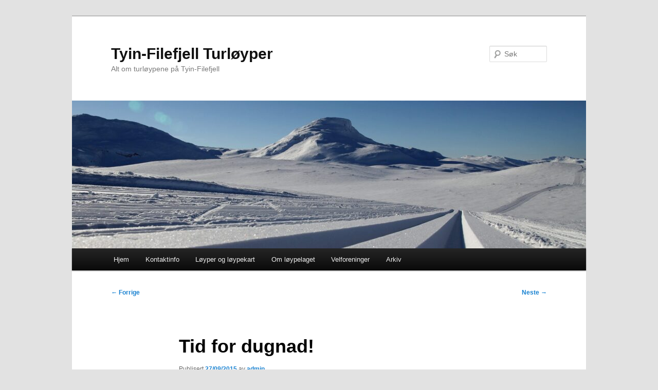

--- FILE ---
content_type: text/html; charset=UTF-8
request_url: http://tftur.no/2015/09/tid-for-dugnad/
body_size: 8060
content:
<!DOCTYPE html>
<html dir="ltr" lang="nb-NO">
<head>
<meta charset="UTF-8" />
<meta name="viewport" content="width=device-width, initial-scale=1.0" />
<title>
Tid for dugnad! | Tyin-Filefjell TurløyperTyin-Filefjell Turløyper	</title>
<link rel="profile" href="https://gmpg.org/xfn/11" />
<link rel="stylesheet" type="text/css" media="all" href="http://tftur.no/wp-content/themes/twentyeleven/style.css?ver=20251202" />
<link rel="pingback" href="http://tftur.no/xmlrpc.php">

		<!-- All in One SEO 4.9.2 - aioseo.com -->
	<meta name="robots" content="max-image-preview:large" />
	<meta name="author" content="admin"/>
	<link rel="canonical" href="http://tftur.no/2015/09/tid-for-dugnad/" />
	<meta name="generator" content="All in One SEO (AIOSEO) 4.9.2" />
		<script type="application/ld+json" class="aioseo-schema">
			{"@context":"https:\/\/schema.org","@graph":[{"@type":"Article","@id":"http:\/\/tftur.no\/2015\/09\/tid-for-dugnad\/#article","name":"Tid for dugnad! | Tyin-Filefjell Turl\u00f8yper","headline":"Tid for dugnad!","author":{"@id":"http:\/\/tftur.no\/author\/admin\/#author"},"publisher":{"@id":"http:\/\/tftur.no\/#organization"},"image":{"@type":"ImageObject","url":"http:\/\/tftur.no\/wp-content\/uploads\/2015\/09\/dugnad-tft.png","@id":"http:\/\/tftur.no\/2015\/09\/tid-for-dugnad\/#articleImage","width":960,"height":720},"datePublished":"2015-09-27T17:44:31+01:00","dateModified":"2015-09-27T17:44:31+01:00","inLanguage":"nb-NO","mainEntityOfPage":{"@id":"http:\/\/tftur.no\/2015\/09\/tid-for-dugnad\/#webpage"},"isPartOf":{"@id":"http:\/\/tftur.no\/2015\/09\/tid-for-dugnad\/#webpage"},"articleSection":"Nyheter"},{"@type":"BreadcrumbList","@id":"http:\/\/tftur.no\/2015\/09\/tid-for-dugnad\/#breadcrumblist","itemListElement":[{"@type":"ListItem","@id":"http:\/\/tftur.no#listItem","position":1,"name":"Home","item":"http:\/\/tftur.no","nextItem":{"@type":"ListItem","@id":"http:\/\/tftur.no\/category\/nyheter\/#listItem","name":"Nyheter"}},{"@type":"ListItem","@id":"http:\/\/tftur.no\/category\/nyheter\/#listItem","position":2,"name":"Nyheter","item":"http:\/\/tftur.no\/category\/nyheter\/","nextItem":{"@type":"ListItem","@id":"http:\/\/tftur.no\/2015\/09\/tid-for-dugnad\/#listItem","name":"Tid for dugnad!"},"previousItem":{"@type":"ListItem","@id":"http:\/\/tftur.no#listItem","name":"Home"}},{"@type":"ListItem","@id":"http:\/\/tftur.no\/2015\/09\/tid-for-dugnad\/#listItem","position":3,"name":"Tid for dugnad!","previousItem":{"@type":"ListItem","@id":"http:\/\/tftur.no\/category\/nyheter\/#listItem","name":"Nyheter"}}]},{"@type":"Organization","@id":"http:\/\/tftur.no\/#organization","name":"Tyin-Filefjell Turl\u00f8yper","description":"Alt om turl\u00f8ypene p\u00e5 Tyin-Filefjell","url":"http:\/\/tftur.no\/"},{"@type":"Person","@id":"http:\/\/tftur.no\/author\/admin\/#author","url":"http:\/\/tftur.no\/author\/admin\/","name":"admin","image":{"@type":"ImageObject","@id":"http:\/\/tftur.no\/2015\/09\/tid-for-dugnad\/#authorImage","url":"https:\/\/secure.gravatar.com\/avatar\/cded5e280cd9e2770d56a67061e530e78bc17baf95ba0d086fa0d35c54c5532a?s=96&d=mm&r=g","width":96,"height":96,"caption":"admin"}},{"@type":"WebPage","@id":"http:\/\/tftur.no\/2015\/09\/tid-for-dugnad\/#webpage","url":"http:\/\/tftur.no\/2015\/09\/tid-for-dugnad\/","name":"Tid for dugnad! | Tyin-Filefjell Turl\u00f8yper","inLanguage":"nb-NO","isPartOf":{"@id":"http:\/\/tftur.no\/#website"},"breadcrumb":{"@id":"http:\/\/tftur.no\/2015\/09\/tid-for-dugnad\/#breadcrumblist"},"author":{"@id":"http:\/\/tftur.no\/author\/admin\/#author"},"creator":{"@id":"http:\/\/tftur.no\/author\/admin\/#author"},"datePublished":"2015-09-27T17:44:31+01:00","dateModified":"2015-09-27T17:44:31+01:00"},{"@type":"WebSite","@id":"http:\/\/tftur.no\/#website","url":"http:\/\/tftur.no\/","name":"Tyin-Filefjell Turl\u00f8yper","description":"Alt om turl\u00f8ypene p\u00e5 Tyin-Filefjell","inLanguage":"nb-NO","publisher":{"@id":"http:\/\/tftur.no\/#organization"}}]}
		</script>
		<!-- All in One SEO -->

<link rel="alternate" type="application/rss+xml" title="Tyin-Filefjell Turløyper &raquo; strøm" href="http://tftur.no/feed/" />
<link rel="alternate" type="application/rss+xml" title="Tyin-Filefjell Turløyper &raquo; kommentarstrøm" href="http://tftur.no/comments/feed/" />
<link rel="alternate" title="oEmbed (JSON)" type="application/json+oembed" href="http://tftur.no/wp-json/oembed/1.0/embed?url=http%3A%2F%2Ftftur.no%2F2015%2F09%2Ftid-for-dugnad%2F" />
<link rel="alternate" title="oEmbed (XML)" type="text/xml+oembed" href="http://tftur.no/wp-json/oembed/1.0/embed?url=http%3A%2F%2Ftftur.no%2F2015%2F09%2Ftid-for-dugnad%2F&#038;format=xml" />
<style id='wp-img-auto-sizes-contain-inline-css' type='text/css'>
img:is([sizes=auto i],[sizes^="auto," i]){contain-intrinsic-size:3000px 1500px}
/*# sourceURL=wp-img-auto-sizes-contain-inline-css */
</style>
<style id='wp-emoji-styles-inline-css' type='text/css'>

	img.wp-smiley, img.emoji {
		display: inline !important;
		border: none !important;
		box-shadow: none !important;
		height: 1em !important;
		width: 1em !important;
		margin: 0 0.07em !important;
		vertical-align: -0.1em !important;
		background: none !important;
		padding: 0 !important;
	}
/*# sourceURL=wp-emoji-styles-inline-css */
</style>
<style id='wp-block-library-inline-css' type='text/css'>
:root{--wp-block-synced-color:#7a00df;--wp-block-synced-color--rgb:122,0,223;--wp-bound-block-color:var(--wp-block-synced-color);--wp-editor-canvas-background:#ddd;--wp-admin-theme-color:#007cba;--wp-admin-theme-color--rgb:0,124,186;--wp-admin-theme-color-darker-10:#006ba1;--wp-admin-theme-color-darker-10--rgb:0,107,160.5;--wp-admin-theme-color-darker-20:#005a87;--wp-admin-theme-color-darker-20--rgb:0,90,135;--wp-admin-border-width-focus:2px}@media (min-resolution:192dpi){:root{--wp-admin-border-width-focus:1.5px}}.wp-element-button{cursor:pointer}:root .has-very-light-gray-background-color{background-color:#eee}:root .has-very-dark-gray-background-color{background-color:#313131}:root .has-very-light-gray-color{color:#eee}:root .has-very-dark-gray-color{color:#313131}:root .has-vivid-green-cyan-to-vivid-cyan-blue-gradient-background{background:linear-gradient(135deg,#00d084,#0693e3)}:root .has-purple-crush-gradient-background{background:linear-gradient(135deg,#34e2e4,#4721fb 50%,#ab1dfe)}:root .has-hazy-dawn-gradient-background{background:linear-gradient(135deg,#faaca8,#dad0ec)}:root .has-subdued-olive-gradient-background{background:linear-gradient(135deg,#fafae1,#67a671)}:root .has-atomic-cream-gradient-background{background:linear-gradient(135deg,#fdd79a,#004a59)}:root .has-nightshade-gradient-background{background:linear-gradient(135deg,#330968,#31cdcf)}:root .has-midnight-gradient-background{background:linear-gradient(135deg,#020381,#2874fc)}:root{--wp--preset--font-size--normal:16px;--wp--preset--font-size--huge:42px}.has-regular-font-size{font-size:1em}.has-larger-font-size{font-size:2.625em}.has-normal-font-size{font-size:var(--wp--preset--font-size--normal)}.has-huge-font-size{font-size:var(--wp--preset--font-size--huge)}.has-text-align-center{text-align:center}.has-text-align-left{text-align:left}.has-text-align-right{text-align:right}.has-fit-text{white-space:nowrap!important}#end-resizable-editor-section{display:none}.aligncenter{clear:both}.items-justified-left{justify-content:flex-start}.items-justified-center{justify-content:center}.items-justified-right{justify-content:flex-end}.items-justified-space-between{justify-content:space-between}.screen-reader-text{border:0;clip-path:inset(50%);height:1px;margin:-1px;overflow:hidden;padding:0;position:absolute;width:1px;word-wrap:normal!important}.screen-reader-text:focus{background-color:#ddd;clip-path:none;color:#444;display:block;font-size:1em;height:auto;left:5px;line-height:normal;padding:15px 23px 14px;text-decoration:none;top:5px;width:auto;z-index:100000}html :where(.has-border-color){border-style:solid}html :where([style*=border-top-color]){border-top-style:solid}html :where([style*=border-right-color]){border-right-style:solid}html :where([style*=border-bottom-color]){border-bottom-style:solid}html :where([style*=border-left-color]){border-left-style:solid}html :where([style*=border-width]){border-style:solid}html :where([style*=border-top-width]){border-top-style:solid}html :where([style*=border-right-width]){border-right-style:solid}html :where([style*=border-bottom-width]){border-bottom-style:solid}html :where([style*=border-left-width]){border-left-style:solid}html :where(img[class*=wp-image-]){height:auto;max-width:100%}:where(figure){margin:0 0 1em}html :where(.is-position-sticky){--wp-admin--admin-bar--position-offset:var(--wp-admin--admin-bar--height,0px)}@media screen and (max-width:600px){html :where(.is-position-sticky){--wp-admin--admin-bar--position-offset:0px}}

/*# sourceURL=wp-block-library-inline-css */
</style><style id='global-styles-inline-css' type='text/css'>
:root{--wp--preset--aspect-ratio--square: 1;--wp--preset--aspect-ratio--4-3: 4/3;--wp--preset--aspect-ratio--3-4: 3/4;--wp--preset--aspect-ratio--3-2: 3/2;--wp--preset--aspect-ratio--2-3: 2/3;--wp--preset--aspect-ratio--16-9: 16/9;--wp--preset--aspect-ratio--9-16: 9/16;--wp--preset--color--black: #000;--wp--preset--color--cyan-bluish-gray: #abb8c3;--wp--preset--color--white: #fff;--wp--preset--color--pale-pink: #f78da7;--wp--preset--color--vivid-red: #cf2e2e;--wp--preset--color--luminous-vivid-orange: #ff6900;--wp--preset--color--luminous-vivid-amber: #fcb900;--wp--preset--color--light-green-cyan: #7bdcb5;--wp--preset--color--vivid-green-cyan: #00d084;--wp--preset--color--pale-cyan-blue: #8ed1fc;--wp--preset--color--vivid-cyan-blue: #0693e3;--wp--preset--color--vivid-purple: #9b51e0;--wp--preset--color--blue: #1982d1;--wp--preset--color--dark-gray: #373737;--wp--preset--color--medium-gray: #666;--wp--preset--color--light-gray: #e2e2e2;--wp--preset--gradient--vivid-cyan-blue-to-vivid-purple: linear-gradient(135deg,rgb(6,147,227) 0%,rgb(155,81,224) 100%);--wp--preset--gradient--light-green-cyan-to-vivid-green-cyan: linear-gradient(135deg,rgb(122,220,180) 0%,rgb(0,208,130) 100%);--wp--preset--gradient--luminous-vivid-amber-to-luminous-vivid-orange: linear-gradient(135deg,rgb(252,185,0) 0%,rgb(255,105,0) 100%);--wp--preset--gradient--luminous-vivid-orange-to-vivid-red: linear-gradient(135deg,rgb(255,105,0) 0%,rgb(207,46,46) 100%);--wp--preset--gradient--very-light-gray-to-cyan-bluish-gray: linear-gradient(135deg,rgb(238,238,238) 0%,rgb(169,184,195) 100%);--wp--preset--gradient--cool-to-warm-spectrum: linear-gradient(135deg,rgb(74,234,220) 0%,rgb(151,120,209) 20%,rgb(207,42,186) 40%,rgb(238,44,130) 60%,rgb(251,105,98) 80%,rgb(254,248,76) 100%);--wp--preset--gradient--blush-light-purple: linear-gradient(135deg,rgb(255,206,236) 0%,rgb(152,150,240) 100%);--wp--preset--gradient--blush-bordeaux: linear-gradient(135deg,rgb(254,205,165) 0%,rgb(254,45,45) 50%,rgb(107,0,62) 100%);--wp--preset--gradient--luminous-dusk: linear-gradient(135deg,rgb(255,203,112) 0%,rgb(199,81,192) 50%,rgb(65,88,208) 100%);--wp--preset--gradient--pale-ocean: linear-gradient(135deg,rgb(255,245,203) 0%,rgb(182,227,212) 50%,rgb(51,167,181) 100%);--wp--preset--gradient--electric-grass: linear-gradient(135deg,rgb(202,248,128) 0%,rgb(113,206,126) 100%);--wp--preset--gradient--midnight: linear-gradient(135deg,rgb(2,3,129) 0%,rgb(40,116,252) 100%);--wp--preset--font-size--small: 13px;--wp--preset--font-size--medium: 20px;--wp--preset--font-size--large: 36px;--wp--preset--font-size--x-large: 42px;--wp--preset--spacing--20: 0.44rem;--wp--preset--spacing--30: 0.67rem;--wp--preset--spacing--40: 1rem;--wp--preset--spacing--50: 1.5rem;--wp--preset--spacing--60: 2.25rem;--wp--preset--spacing--70: 3.38rem;--wp--preset--spacing--80: 5.06rem;--wp--preset--shadow--natural: 6px 6px 9px rgba(0, 0, 0, 0.2);--wp--preset--shadow--deep: 12px 12px 50px rgba(0, 0, 0, 0.4);--wp--preset--shadow--sharp: 6px 6px 0px rgba(0, 0, 0, 0.2);--wp--preset--shadow--outlined: 6px 6px 0px -3px rgb(255, 255, 255), 6px 6px rgb(0, 0, 0);--wp--preset--shadow--crisp: 6px 6px 0px rgb(0, 0, 0);}:where(.is-layout-flex){gap: 0.5em;}:where(.is-layout-grid){gap: 0.5em;}body .is-layout-flex{display: flex;}.is-layout-flex{flex-wrap: wrap;align-items: center;}.is-layout-flex > :is(*, div){margin: 0;}body .is-layout-grid{display: grid;}.is-layout-grid > :is(*, div){margin: 0;}:where(.wp-block-columns.is-layout-flex){gap: 2em;}:where(.wp-block-columns.is-layout-grid){gap: 2em;}:where(.wp-block-post-template.is-layout-flex){gap: 1.25em;}:where(.wp-block-post-template.is-layout-grid){gap: 1.25em;}.has-black-color{color: var(--wp--preset--color--black) !important;}.has-cyan-bluish-gray-color{color: var(--wp--preset--color--cyan-bluish-gray) !important;}.has-white-color{color: var(--wp--preset--color--white) !important;}.has-pale-pink-color{color: var(--wp--preset--color--pale-pink) !important;}.has-vivid-red-color{color: var(--wp--preset--color--vivid-red) !important;}.has-luminous-vivid-orange-color{color: var(--wp--preset--color--luminous-vivid-orange) !important;}.has-luminous-vivid-amber-color{color: var(--wp--preset--color--luminous-vivid-amber) !important;}.has-light-green-cyan-color{color: var(--wp--preset--color--light-green-cyan) !important;}.has-vivid-green-cyan-color{color: var(--wp--preset--color--vivid-green-cyan) !important;}.has-pale-cyan-blue-color{color: var(--wp--preset--color--pale-cyan-blue) !important;}.has-vivid-cyan-blue-color{color: var(--wp--preset--color--vivid-cyan-blue) !important;}.has-vivid-purple-color{color: var(--wp--preset--color--vivid-purple) !important;}.has-black-background-color{background-color: var(--wp--preset--color--black) !important;}.has-cyan-bluish-gray-background-color{background-color: var(--wp--preset--color--cyan-bluish-gray) !important;}.has-white-background-color{background-color: var(--wp--preset--color--white) !important;}.has-pale-pink-background-color{background-color: var(--wp--preset--color--pale-pink) !important;}.has-vivid-red-background-color{background-color: var(--wp--preset--color--vivid-red) !important;}.has-luminous-vivid-orange-background-color{background-color: var(--wp--preset--color--luminous-vivid-orange) !important;}.has-luminous-vivid-amber-background-color{background-color: var(--wp--preset--color--luminous-vivid-amber) !important;}.has-light-green-cyan-background-color{background-color: var(--wp--preset--color--light-green-cyan) !important;}.has-vivid-green-cyan-background-color{background-color: var(--wp--preset--color--vivid-green-cyan) !important;}.has-pale-cyan-blue-background-color{background-color: var(--wp--preset--color--pale-cyan-blue) !important;}.has-vivid-cyan-blue-background-color{background-color: var(--wp--preset--color--vivid-cyan-blue) !important;}.has-vivid-purple-background-color{background-color: var(--wp--preset--color--vivid-purple) !important;}.has-black-border-color{border-color: var(--wp--preset--color--black) !important;}.has-cyan-bluish-gray-border-color{border-color: var(--wp--preset--color--cyan-bluish-gray) !important;}.has-white-border-color{border-color: var(--wp--preset--color--white) !important;}.has-pale-pink-border-color{border-color: var(--wp--preset--color--pale-pink) !important;}.has-vivid-red-border-color{border-color: var(--wp--preset--color--vivid-red) !important;}.has-luminous-vivid-orange-border-color{border-color: var(--wp--preset--color--luminous-vivid-orange) !important;}.has-luminous-vivid-amber-border-color{border-color: var(--wp--preset--color--luminous-vivid-amber) !important;}.has-light-green-cyan-border-color{border-color: var(--wp--preset--color--light-green-cyan) !important;}.has-vivid-green-cyan-border-color{border-color: var(--wp--preset--color--vivid-green-cyan) !important;}.has-pale-cyan-blue-border-color{border-color: var(--wp--preset--color--pale-cyan-blue) !important;}.has-vivid-cyan-blue-border-color{border-color: var(--wp--preset--color--vivid-cyan-blue) !important;}.has-vivid-purple-border-color{border-color: var(--wp--preset--color--vivid-purple) !important;}.has-vivid-cyan-blue-to-vivid-purple-gradient-background{background: var(--wp--preset--gradient--vivid-cyan-blue-to-vivid-purple) !important;}.has-light-green-cyan-to-vivid-green-cyan-gradient-background{background: var(--wp--preset--gradient--light-green-cyan-to-vivid-green-cyan) !important;}.has-luminous-vivid-amber-to-luminous-vivid-orange-gradient-background{background: var(--wp--preset--gradient--luminous-vivid-amber-to-luminous-vivid-orange) !important;}.has-luminous-vivid-orange-to-vivid-red-gradient-background{background: var(--wp--preset--gradient--luminous-vivid-orange-to-vivid-red) !important;}.has-very-light-gray-to-cyan-bluish-gray-gradient-background{background: var(--wp--preset--gradient--very-light-gray-to-cyan-bluish-gray) !important;}.has-cool-to-warm-spectrum-gradient-background{background: var(--wp--preset--gradient--cool-to-warm-spectrum) !important;}.has-blush-light-purple-gradient-background{background: var(--wp--preset--gradient--blush-light-purple) !important;}.has-blush-bordeaux-gradient-background{background: var(--wp--preset--gradient--blush-bordeaux) !important;}.has-luminous-dusk-gradient-background{background: var(--wp--preset--gradient--luminous-dusk) !important;}.has-pale-ocean-gradient-background{background: var(--wp--preset--gradient--pale-ocean) !important;}.has-electric-grass-gradient-background{background: var(--wp--preset--gradient--electric-grass) !important;}.has-midnight-gradient-background{background: var(--wp--preset--gradient--midnight) !important;}.has-small-font-size{font-size: var(--wp--preset--font-size--small) !important;}.has-medium-font-size{font-size: var(--wp--preset--font-size--medium) !important;}.has-large-font-size{font-size: var(--wp--preset--font-size--large) !important;}.has-x-large-font-size{font-size: var(--wp--preset--font-size--x-large) !important;}
/*# sourceURL=global-styles-inline-css */
</style>

<style id='classic-theme-styles-inline-css' type='text/css'>
/*! This file is auto-generated */
.wp-block-button__link{color:#fff;background-color:#32373c;border-radius:9999px;box-shadow:none;text-decoration:none;padding:calc(.667em + 2px) calc(1.333em + 2px);font-size:1.125em}.wp-block-file__button{background:#32373c;color:#fff;text-decoration:none}
/*# sourceURL=/wp-includes/css/classic-themes.min.css */
</style>
<link rel='stylesheet' id='image-map-pro-dist-css-css' href='http://tftur.no/wp-content/plugins/image-map-pro-wordpress/css/image-map-pro.min.css?ver=5.3.2' type='text/css' media='' />
<link rel='stylesheet' id='twentyeleven-block-style-css' href='http://tftur.no/wp-content/themes/twentyeleven/blocks.css?ver=20240703' type='text/css' media='all' />
<script type="text/javascript" src="http://tftur.no/wp-includes/js/jquery/jquery.min.js?ver=3.7.1" id="jquery-core-js"></script>
<script type="text/javascript" src="http://tftur.no/wp-includes/js/jquery/jquery-migrate.min.js?ver=3.4.1" id="jquery-migrate-js"></script>
<script type="text/javascript" id="ai-js-js-extra">
/* <![CDATA[ */
var MyAjax = {"ajaxurl":"http://tftur.no/wp-admin/admin-ajax.php","security":"3499e03e85"};
//# sourceURL=ai-js-js-extra
/* ]]> */
</script>
<script type="text/javascript" src="http://tftur.no/wp-content/plugins/advanced-iframe/js/ai.min.js?ver=1" id="ai-js-js"></script>
<link rel="https://api.w.org/" href="http://tftur.no/wp-json/" /><link rel="alternate" title="JSON" type="application/json" href="http://tftur.no/wp-json/wp/v2/posts/356" /><link rel="EditURI" type="application/rsd+xml" title="RSD" href="http://tftur.no/xmlrpc.php?rsd" />
<meta name="generator" content="WordPress 6.9" />
<link rel='shortlink' href='http://tftur.no/?p=356' />
		<style type="text/css" id="wp-custom-css">
			/* Side 11: gjør containeren bredere */
.page-id-11 #page{
  max-width: 1200px;
}

/* Side 11: fjern sidepadding som lager brede “marger” */
.page-id-11 #main{
  padding-left: 0;
  padding-right: 0;
}

/* Side 11: la innholdskolonnen bruke hele bredden */
.page-id-11 #primary{
  width: 100%;
  float: none;
}

.page-id-11 #content{
  width: 100%;
  margin: 0;
}

/* Side 11: iframe fyller bredden i innholdsområdet */
.page-id-11 .entry-content iframe{
  display: block;
  width: 100%;
  max-width: 100%;
}
		</style>
		</head>

<body class="wp-singular post-template-default single single-post postid-356 single-format-standard wp-embed-responsive wp-theme-twentyeleven singular two-column right-sidebar">
<div class="skip-link"><a class="assistive-text" href="#content">Gå direkte til hovedinnholdet</a></div><div id="page" class="hfeed">
	<header id="branding">
			<hgroup>
									<h1 id="site-title"><span><a href="http://tftur.no/" rel="home" >Tyin-Filefjell Turløyper</a></span></h1>
										<h2 id="site-description">Alt om turløypene på Tyin-Filefjell</h2>
							</hgroup>

						<a href="http://tftur.no/" rel="home" >
				<img src="http://tftur.no/wp-content/uploads/2025/02/skispor-crop-scaled-e1740387038882.jpg" width="1000" height="288" alt="Tyin-Filefjell Turløyper" decoding="async" fetchpriority="high" />			</a>
			
									<form method="get" id="searchform" action="http://tftur.no/">
		<label for="s" class="assistive-text">Søk</label>
		<input type="text" class="field" name="s" id="s" placeholder="Søk" />
		<input type="submit" class="submit" name="submit" id="searchsubmit" value="Søk" />
	</form>
			
			<nav id="access">
				<h3 class="assistive-text">Hovedmeny</h3>
				<div class="menu"><ul>
<li ><a href="http://tftur.no/">Hjem</a></li><li class="page_item page-item-1300"><a href="http://tftur.no/kontaktinfo/">Kontaktinfo</a></li>
<li class="page_item page-item-11"><a href="http://tftur.no/loyper/">Løyper og løypekart</a></li>
<li class="page_item page-item-7 page_item_has_children"><a href="http://tftur.no/about/">Om løypelaget</a>
<ul class='children'>
	<li class="page_item page-item-59"><a href="http://tftur.no/about/loypeavgift/">Løypeavgift</a></li>
</ul>
</li>
<li class="page_item page-item-12"><a href="http://tftur.no/velforeninger-tyin-filefjell/">Velforeninger</a></li>
<li class="page_item page-item-9"><a href="http://tftur.no/arkiv/">Arkiv</a></li>
</ul></div>
			</nav><!-- #access -->
	</header><!-- #branding -->


	<div id="main">

		<div id="primary">
			<div id="content" role="main">

				
					<nav id="nav-single">
						<h3 class="assistive-text">Innleggsnavigasjon</h3>
						<span class="nav-previous"><a href="http://tftur.no/2015/08/turorientering/" rel="prev"><span class="meta-nav">&larr;</span> Forrige</a></span>
						<span class="nav-next"><a href="http://tftur.no/2015/11/skisesongen-er-igang-2/" rel="next">Neste <span class="meta-nav">&rarr;</span></a></span>
					</nav><!-- #nav-single -->

					
<article id="post-356" class="post-356 post type-post status-publish format-standard hentry category-nyheter">
	<header class="entry-header">
		<h1 class="entry-title">Tid for dugnad!</h1>

				<div class="entry-meta">
			<span class="sep">Publisert </span><a href="http://tftur.no/2015/09/tid-for-dugnad/" title="17:44" rel="bookmark"><time class="entry-date" datetime="2015-09-27T17:44:31+01:00">27/09/2015</time></a><span class="by-author"> <span class="sep"> av </span> <span class="author vcard"><a class="url fn n" href="http://tftur.no/author/admin/" title="Vis alle innlegg av admin" rel="author">admin</a></span></span>		</div><!-- .entry-meta -->
			</header><!-- .entry-header -->

	<div class="entry-content">
		<p>Vinteren nærmer seg og det er nå på tide å legge grunnlaget for gode skiløyper! Se invitasjon under.</p>
<p><a href="http://tftur.no/wp-content/uploads/2015/09/dugnad-tft.png"><img decoding="async" class="alignnone size-full wp-image-357" src="http://tftur.no/wp-content/uploads/2015/09/dugnad-tft.png" alt="dugnad-tft" width="960" height="720" srcset="http://tftur.no/wp-content/uploads/2015/09/dugnad-tft.png 960w, http://tftur.no/wp-content/uploads/2015/09/dugnad-tft-300x225.png 300w, http://tftur.no/wp-content/uploads/2015/09/dugnad-tft-400x300.png 400w, http://tftur.no/wp-content/uploads/2015/09/dugnad-tft-700x525.png 700w" sizes="(max-width: 960px) 100vw, 960px" /></a></p>
			</div><!-- .entry-content -->

	<footer class="entry-meta">
		Dette innlegget ble publisert i <a href="http://tftur.no/category/nyheter/" rel="category tag">Nyheter</a> av <a href="http://tftur.no/author/admin/">admin</a>. Bokmerk <a href="http://tftur.no/2015/09/tid-for-dugnad/" title="Permalenken til Tid for dugnad!" rel="bookmark">permalenken</a>.
		
			</footer><!-- .entry-meta -->
</article><!-- #post-356 -->

						<div id="comments">
	
	
	
	
</div><!-- #comments -->

				
			</div><!-- #content -->
		</div><!-- #primary -->


	</div><!-- #main -->

	<footer id="colophon">

			

			<div id="site-generator">
												<a href="https://wordpress.org/" class="imprint" title="Semantisk personlig publiseringsplattform">
					Stolt drevet av WordPress				</a>
			</div>
	</footer><!-- #colophon -->
</div><!-- #page -->

<script type="speculationrules">
{"prefetch":[{"source":"document","where":{"and":[{"href_matches":"/*"},{"not":{"href_matches":["/wp-*.php","/wp-admin/*","/wp-content/uploads/*","/wp-content/*","/wp-content/plugins/*","/wp-content/themes/twentyeleven/*","/*\\?(.+)"]}},{"not":{"selector_matches":"a[rel~=\"nofollow\"]"}},{"not":{"selector_matches":".no-prefetch, .no-prefetch a"}}]},"eagerness":"conservative"}]}
</script>
<script type="text/javascript" src="http://tftur.no/wp-includes/js/comment-reply.min.js?ver=6.9" id="comment-reply-js" async="async" data-wp-strategy="async" fetchpriority="low"></script>
<script type="module"  src="http://tftur.no/wp-content/plugins/all-in-one-seo-pack/dist/Lite/assets/table-of-contents.95d0dfce.js?ver=4.9.2" id="aioseo/js/src/vue/standalone/blocks/table-of-contents/frontend.js-js"></script>
<script type="text/javascript" src="http://tftur.no/wp-content/plugins/image-map-pro-wordpress/js/image-map-pro.min.js?ver=5.3.2" id="image-map-pro-dist-js-js"></script>
<script id="wp-emoji-settings" type="application/json">
{"baseUrl":"https://s.w.org/images/core/emoji/17.0.2/72x72/","ext":".png","svgUrl":"https://s.w.org/images/core/emoji/17.0.2/svg/","svgExt":".svg","source":{"concatemoji":"http://tftur.no/wp-includes/js/wp-emoji-release.min.js?ver=6.9"}}
</script>
<script type="module">
/* <![CDATA[ */
/*! This file is auto-generated */
const a=JSON.parse(document.getElementById("wp-emoji-settings").textContent),o=(window._wpemojiSettings=a,"wpEmojiSettingsSupports"),s=["flag","emoji"];function i(e){try{var t={supportTests:e,timestamp:(new Date).valueOf()};sessionStorage.setItem(o,JSON.stringify(t))}catch(e){}}function c(e,t,n){e.clearRect(0,0,e.canvas.width,e.canvas.height),e.fillText(t,0,0);t=new Uint32Array(e.getImageData(0,0,e.canvas.width,e.canvas.height).data);e.clearRect(0,0,e.canvas.width,e.canvas.height),e.fillText(n,0,0);const a=new Uint32Array(e.getImageData(0,0,e.canvas.width,e.canvas.height).data);return t.every((e,t)=>e===a[t])}function p(e,t){e.clearRect(0,0,e.canvas.width,e.canvas.height),e.fillText(t,0,0);var n=e.getImageData(16,16,1,1);for(let e=0;e<n.data.length;e++)if(0!==n.data[e])return!1;return!0}function u(e,t,n,a){switch(t){case"flag":return n(e,"\ud83c\udff3\ufe0f\u200d\u26a7\ufe0f","\ud83c\udff3\ufe0f\u200b\u26a7\ufe0f")?!1:!n(e,"\ud83c\udde8\ud83c\uddf6","\ud83c\udde8\u200b\ud83c\uddf6")&&!n(e,"\ud83c\udff4\udb40\udc67\udb40\udc62\udb40\udc65\udb40\udc6e\udb40\udc67\udb40\udc7f","\ud83c\udff4\u200b\udb40\udc67\u200b\udb40\udc62\u200b\udb40\udc65\u200b\udb40\udc6e\u200b\udb40\udc67\u200b\udb40\udc7f");case"emoji":return!a(e,"\ud83e\u1fac8")}return!1}function f(e,t,n,a){let r;const o=(r="undefined"!=typeof WorkerGlobalScope&&self instanceof WorkerGlobalScope?new OffscreenCanvas(300,150):document.createElement("canvas")).getContext("2d",{willReadFrequently:!0}),s=(o.textBaseline="top",o.font="600 32px Arial",{});return e.forEach(e=>{s[e]=t(o,e,n,a)}),s}function r(e){var t=document.createElement("script");t.src=e,t.defer=!0,document.head.appendChild(t)}a.supports={everything:!0,everythingExceptFlag:!0},new Promise(t=>{let n=function(){try{var e=JSON.parse(sessionStorage.getItem(o));if("object"==typeof e&&"number"==typeof e.timestamp&&(new Date).valueOf()<e.timestamp+604800&&"object"==typeof e.supportTests)return e.supportTests}catch(e){}return null}();if(!n){if("undefined"!=typeof Worker&&"undefined"!=typeof OffscreenCanvas&&"undefined"!=typeof URL&&URL.createObjectURL&&"undefined"!=typeof Blob)try{var e="postMessage("+f.toString()+"("+[JSON.stringify(s),u.toString(),c.toString(),p.toString()].join(",")+"));",a=new Blob([e],{type:"text/javascript"});const r=new Worker(URL.createObjectURL(a),{name:"wpTestEmojiSupports"});return void(r.onmessage=e=>{i(n=e.data),r.terminate(),t(n)})}catch(e){}i(n=f(s,u,c,p))}t(n)}).then(e=>{for(const n in e)a.supports[n]=e[n],a.supports.everything=a.supports.everything&&a.supports[n],"flag"!==n&&(a.supports.everythingExceptFlag=a.supports.everythingExceptFlag&&a.supports[n]);var t;a.supports.everythingExceptFlag=a.supports.everythingExceptFlag&&!a.supports.flag,a.supports.everything||((t=a.source||{}).concatemoji?r(t.concatemoji):t.wpemoji&&t.twemoji&&(r(t.twemoji),r(t.wpemoji)))});
//# sourceURL=http://tftur.no/wp-includes/js/wp-emoji-loader.min.js
/* ]]> */
</script>

</body>
</html>
